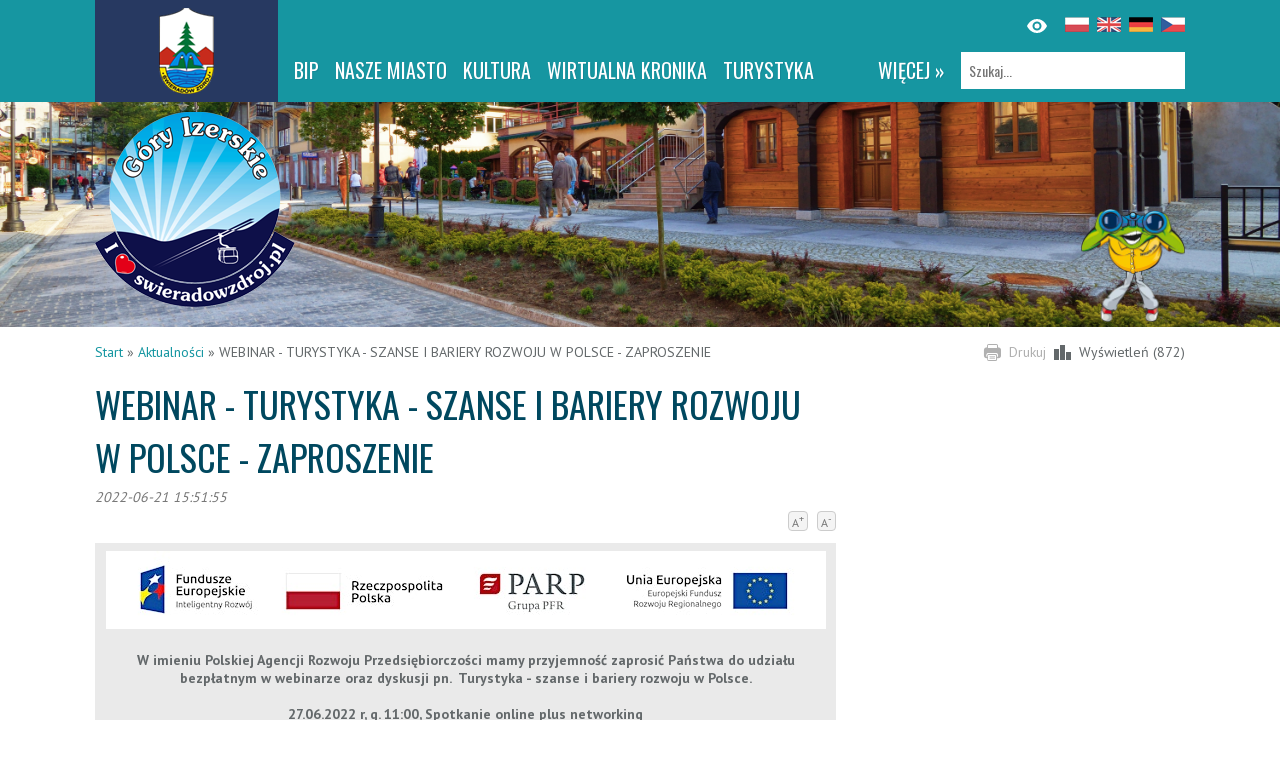

--- FILE ---
content_type: text/html; charset=UTF-8
request_url: https://swieradowzdroj.pl/artykul/6606/webinar-turystyka-szanse-i-bariery-rozwoju-w-polsce-zaproszenie
body_size: 4072
content:
<!DOCTYPE html>
<html lang="pl">
<head>
	<base href="https://swieradowzdroj.pl/" />
	<script src="js/jquery.js?v=1"></script>	
	<meta http-equiv="Content-Type" content="text/html; charset=utf-8" />
	<meta name="language" content="pl" />
	<meta name="description" content="Mobilny przewodnik skierowany do mieszkańców jak i turystów odwiedzających nasze miasto" />
			<meta property="og:title" content="Świeradów-Zdrój" />			<meta property="og:description" content=" 
 
 
 
     " />			<meta property="og:locale" content="pl_PL" />			<meta property="og:image" content="https://swieradowzdroj.pl/images/layout/default.png" />			<meta property="og:thumb" content="/images/type/article-large.png" />			<meta property="og:name" content="WEBINAR - TURYSTYKA - SZANSE I BARIERY ROZWOJU W POLSCE - ZAPROSZENIE" />			<meta property="og:url" content="/6606-swieradowzdroj-webinar-turystyka-szanse-i-bariery-rozwoju-w-polsce-zaproszenie" />		<meta name="viewport" content="width=device-width">
	<link rel="stylesheet" type="text/css" href="/assets/78b352cf/lib/lightbox.css" />
<script type="text/javascript" src="/assets/78b352cf/lib/lightbox.js"></script>
<title>WEBINAR - TURYSTYKA - SZANSE I BARIERY ROZWOJU W POLSCE - ZAPROSZENIE - Świeradów-Zdrój</title>
	<link rel="stylesheet" href="css/style.css">	
	<link rel="stylesheet" href="//fonts.googleapis.com/css?family=Oswald&subset=latin,latin-ext">
	<link rel="stylesheet" href="//fonts.googleapis.com/css?family=PT+Sans:400,700&subset=latin,latin-ext">
</head>
<body class=" ">
    <header id="header">
		<div class="chest">
			<p id="logo"><a href="/" title="Strona główna"></a></p>
			<div id="panel">
				<div>
					<div id="language">
                        <ul>
							    	    
								<li class="pl"><a 									title="Polski">
								</a></li>
							    	    
								<li class="en"><a  href="/en/artykul/6606/webinar-turystyka-szanse-i-bariery-rozwoju-w-polsce-zaproszenie" 									title="English">
								</a></li>
							    	    
								<li class="de"><a  href="/de/artykul/6606/webinar-turystyka-szanse-i-bariery-rozwoju-w-polsce-zaproszenie" 									title="German">
								</a></li>
							    	    
								<li class="cs"><a  href="/cs/artykul/6606/webinar-turystyka-szanse-i-bariery-rozwoju-w-polsce-zaproszenie" 									title="Cesky">
								</a></li>
							    							
						</ul>
                        <img src="/images/layout/eye.svg" title="Tryb wysokiego kontrastu" class="contrast-switch" alt=""/>
                    </div>
					<nav id="navigation">
						<div id="search">
							<form method="GET" action="/szukaj">
								<p><input type="text" name="query" placeholder="Szukaj..." aria-label="Szukaj"></p>
							</form>
													</div>
						<div id="menu">
							<ul class="main" id="yw0">
<li class="more"><a href="#">więcej »</a></li>
<li><a target="_blank" aria-label="BIP. Link otworzy się w nowym oknie." href="/5">BIP</a></li>
<li><a href="/9">Nasze miasto</a></li>
<li><a href="/46">Kultura</a></li>
<li><a target="_blank" aria-label="WIRTUALNA KRONIKA. Link otworzy się w nowym oknie." href="/kronika">WIRTUALNA KRONIKA</a></li>
<li><a href="/turystyka">Turystyka</a></li>
<li><a href="/noclegi">Noclegi</a></li>
<li><a href="/sport">Sport</a></li>
<li><a href="/uzdrowisko">Uzdrowisko</a></li>
<li><a target="_blank" aria-label="Izerska Łąka. Link otworzy się w nowym oknie." href="/95">Izerska Łąka</a></li>
<li><a target="_blank" aria-label="Czarci Młyn. Link otworzy się w nowym oknie." href="/148">Czarci Młyn</a></li>
<li><a href="/154">ROWERY</a></li>
</ul>  
							<ul id="menu-more"></ul>
							<a href="#" class="more">MENU</a>
						</div>						
					</nav>
				</div>
			</div>
		</div>
	</header>
	
		
<div class="page-container">
	<div class="page-top" style="background-image:url(/media/photo/11338?size=noresize)">
		<div class="chest">
			<a href="/" id="icon"><img src="images/layout/icon.png" alt="Świeradów-Zdrój"></a>
			<p id="player" style="background-image:url(/media/photo/8291)"></p>
		</div>
	</div>
		
	<div class="chest">
		<div id="page-options">
			<ul>
				<li><a href="javascript:window.print()">Drukuj</a></li>
									<li>Wyświetleń (872)</li>
							</ul>
		</div>
		
				
					<div class="breadcrumbs">
<a href="/">Start</a> &raquo; <a href="item/news">Aktualności</a> &raquo; <span>WEBINAR - TURYSTYKA - SZANSE I BARIERY ROZWOJU W POLSCE - ZAPROSZENIE</span></div><!-- breadcrumbs -->
				
		
<div id="leftColumn">			
	

<h1>WEBINAR - TURYSTYKA - SZANSE I BARIERY ROZWOJU W POLSCE - ZAPROSZENIE</h1>        



<div class="date-article">    
	2022-06-21 15:51:55      
</div>

<div class="font-size">
	<a class="increase">A<sup>+</sup></a>
	<a class="decrease">A<sup>-</sup></a>
</div>		
		
<div class="content-article">

	
	
			<table>
<tbody>
<tr>
<td style="text-align: center;">
<p><strong><img src="https://img.evbuc.com/https%3A%2F%2Fcdn.evbuc.com%2Fimages%2F305304649%2F591960951203%2F1%2Foriginal.20220619-092513?h=2000&amp;w=720&amp;auto=format%2Ccompress&amp;q=75&amp;sharp=10&amp;s=26ea23388c256ef3ee5a7a5f4b56c8e1" alt="" width="720" height="78" /><img src="https://poczta.home.pl/appsuite/api/image/mail/picture?folder=default0%2FINBOX&amp;id=44462&amp;uid=image001.png%4001D88574.54446A60" alt="" /></strong></p>
<p>&nbsp;</p>
<p><strong>W imieniu Polskiej Agencji Rozwoju Przedsiębiorczości mamy przyjemność zaprosić Państwa do udziału bezpłatnym w webinarze oraz dyskusji pn. &nbsp;Turystyka - szanse i bariery rozwoju w Polsce</strong><strong>.</strong></p>
<p style="text-align: center;"><strong>&nbsp;</strong></p>
<p style="text-align: center;"><strong>27.06.2022 r, g. 11:00, Spotkanie online plus networking</strong></p>
<p>&nbsp;</p>
<p>&nbsp;</p>
<p><strong>Podczas webinaru wsp&oacute;lnie z zaproszonymi gośćmi będziemy zastanawiać się jak na &nbsp;wyzwania w obszarze turystyki mogą odpowiedzieć samorządy, przedsiębiorcy oraz jakie działania podejmują już dzisiaj, aby utrzymać i rozwijać jej potencjał w regionach?</strong></p>
<p><strong>Jaką rolę odgrywa wsp&oacute;łpraca wszystkich interesariuszy i czy warto wsp&oacute;lnie poszukiwać rozwiązań? Co mogą wnieść firmy i instytucje otoczenia biznesu dla rozwoju własnego oraz regionu a jakie działania mogą podejmować jednostki samorządu terytorialnego? Czy finansowanie to jedyna bariera?</strong></p>
<p>Zastan&oacute;wmy się wsp&oacute;lnie, jak rozwijać turystykę w świecie realnym, przy wsparciu technologii cyfrowych, z poszanowaniem tego, co w nas najbardziej ludzkie i spragnione przeżyć, zachowując świat pięknym i bogatym dla kolejnych pokoleń.</p>
<p>Zapraszamy instytucje publiczne, instytucje otoczenia biznesu oraz firmy, kt&oacute;re angażują się w rozw&oacute;j region&oacute;w<br />i wsp&oacute;łpracę</p>
<p>&nbsp;</p>
<p><strong>Link z zaproszeniem, agendą oraz formularzem rejestracji:</strong></p>
<p><strong><a href="&quot;https://eur03.safelinks.protection.outlook.com/?url">https://www.eventbrite.com/e/turystyka-szanse-i-bariery-rozwoju-w-polsce-tickets-369749409437</a></strong></p>
<p><strong>Termin:</strong><strong> &nbsp; </strong><strong>27.06.2022 r., g. 11:00</strong></p>
<p>&nbsp;</p>
<p style="text-align: center;"><strong>&nbsp;&nbsp;&nbsp;&nbsp;&nbsp;&nbsp;&nbsp;&nbsp;&nbsp;&nbsp;&nbsp;&nbsp;&nbsp;&nbsp;&nbsp;&nbsp;&nbsp;&nbsp;&nbsp;&nbsp;Wydarzenie ONLINE, udział bezpłatny &ndash; wymagana rejestracja</strong></p>
<p style="text-align: center;"><strong><img src="https://img.evbuc.com/https%3A%2F%2Fcdn.evbuc.com%2Fimages%2F305304649%2F591960951203%2F1%2Foriginal.20220619-092513?h=2000&amp;w=720&amp;auto=format%2Ccompress&amp;q=75&amp;sharp=10&amp;s=26ea23388c256ef3ee5a7a5f4b56c8e1" alt="" width="720" height="78" /></strong></p>
</td>
</tr>
</tbody>
</table>       
</div>	
		
<div class="fb-like" data-layout="standard" data-action="like" data-show-faces="false" data-share="true"></div>
		

<div class="clear" style="height:10px;"></div>


	



<script>
	$(function() {
		if($('.item-thumb,.main-photo').length) {
			$('.item-thumb,.main-photo').click(function() {
				$('.gallery a').first().click()
			})
			$('.gallery a').first().hide()
		}
		
		$('.increase').fontSize({
			action: "up",
			elements: ".content-article",
		});

		$('.decrease').fontSize({
			action: 'down',
			elements: ".content-article"
		});
	})
</script></div>
<div id="rightColumn">			
	

<div style="padding-left: 15px;">	
	<ul class="context-menu">	
		</ul>
	
	<ul id="ads">
			</ul>
</div></div>

	</div>
		
</div>

	
	<footer id="footer">
		<div class="box">
			<ul id="links">
				<li>
					<div>
											</div>
				</li>
				<li>
					<div>
											</div>
				</li>
				<li>
					<div>
											</div>
				</li>
			</ul>
			<div class="newsletter">
				<h4>Informator Świeradowski</h4>
				<p class="sign-up">Chcesz otrzymwać informacje o wydarzeniach i imprezach Świeradowa-Zdroju?</p>
				<form method="post" action="/newsletter/subscribe">
					<ul>
						<li><p class="text"><input type="text" name="email" aria-label="Adres e-mail" /></p></li>
						<li><input type="submit" value="Potwierdź" class="submit"></input></li>						
					</ul>
				</form> 
			</div>
		</div>
	</footer>
	<p id="copyright">
		<span id="created-by">
			Wykonanie: amistad.pl
		</span>
		&copy; Świeradów-Zdrój, 
		ul. 11 Listopada 35, 
		59-850 Świeradów-Zdrój;		
		tel. (75) 78 16 489; 
		email: it@swieradowzdroj.pl
        | <a href="/strona/deklaracja-dostepnosci">Deklaracja dostępności</a>
	</p>		
	<script src="js/script.js"></script>
	<div id="fb-root"></div>
	<script>(function(d, s, id) {
	  var js, fjs = d.getElementsByTagName(s)[0];
	  if (d.getElementById(id)) return;
	  js = d.createElement(s); js.id = id;
	  js.src = "//connect.facebook.net/pl_PL/sdk.js#xfbml=1&appId=282176451978463&version=v2.0";
	  fjs.parentNode.insertBefore(js, fjs);
	}(document, 'script', 'facebook-jssdk'));
	</script>
	<script>
	(function(i,s,o,g,r,a,m){i['GoogleAnalyticsObject']=r;i[r]=i[r]||function(){
	(i[r].q=i[r].q||[]).push(arguments)},i[r].l=1*new Date();a=s.createElement(o),
	m=s.getElementsByTagName(o)[0];a.async=1;a.src=g;m.parentNode.insertBefore(a,m)
	})(window,document,'script','//www.google-analytics.com/analytics.js','ga');
	ga('create', 'UA-3092706-1', 'auto');
	ga('send', 'pageview');
	</script>
</body>
</html>
